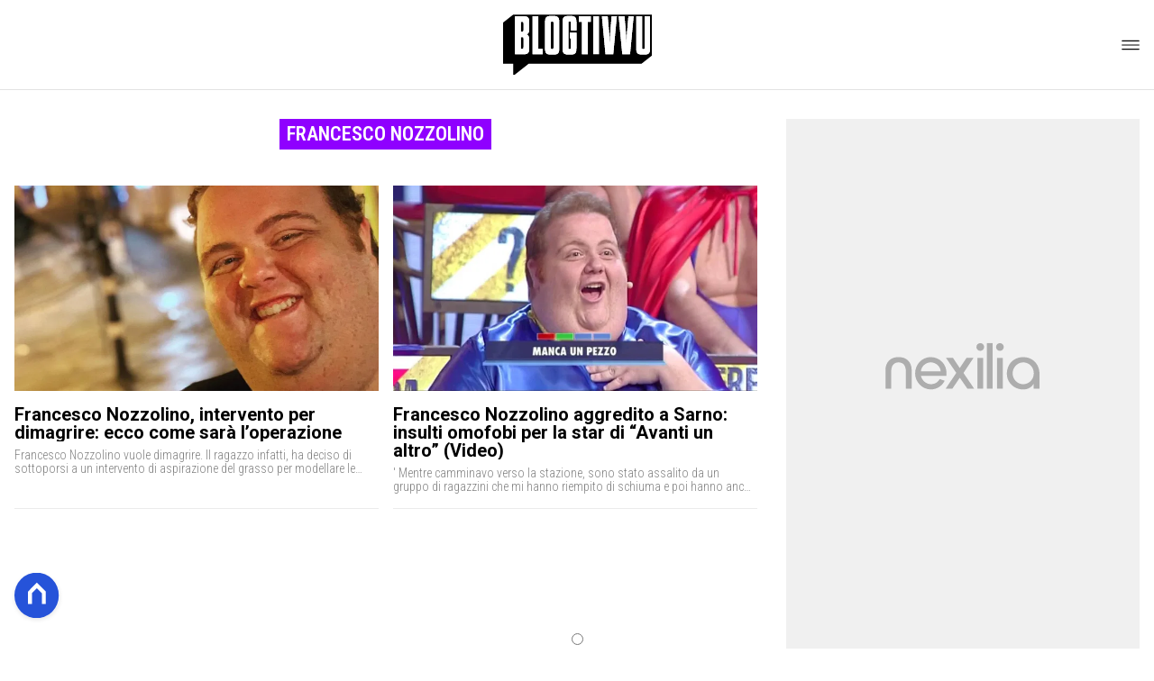

--- FILE ---
content_type: text/html
request_url: https://www.blogtivvu.com/tag/francesco-nozzolino/
body_size: 9858
content:
<!DOCTYPE html><html lang="it"> <head><meta charset="utf-8"><meta name="viewport" content="width=device-width, initial-scale=1"><script>(function(){const isLogged = false;
const subscriptionPlan = null;

  window.astroproxy = {
    isLogged: isLogged,
    subscriptionPlan: subscriptionPlan,
  };

  window.loadLibraryScript = (function () {
    const cbs = {};
    const alreadyLoaded = [];

    const loadLibrary = (libraryUrl) => {
      const script = document.createElement('script');
      script.src = libraryUrl;
      script.defer = true;
      script.onload = () => {
        alreadyLoaded.push(libraryUrl);

        cbs[libraryUrl].forEach((cb) => {
          if (typeof cb === 'function') cb();
        });
      };
      document.body.appendChild(script);
    };

    return (libraryUrl, cb = () => {}) => {
      if (alreadyLoaded.includes(libraryUrl)) {
        cb();
        return;
      }

      if (!cbs.hasOwnProperty(libraryUrl)) {
        cbs[libraryUrl] = [];
        cbs[libraryUrl].push(cb);
        loadLibrary(libraryUrl);
      } else {
        cbs[libraryUrl].push(cb);
      }
    };
  })();
})();</script>  <link href="https://static.nexilia.it/static-metadata/blogtivvu/cmp-pay.css" rel="stylesheet preload" as="style"> <script src="https://static.nexilia.it/static-metadata/blogtivvu/cmp-pay.js"></script>     <link href="https://fonts.googleapis.com/css2?family=Roboto:wght@100;200;300;400;500;600;700;800;900&display=swap" rel="stylesheet preload" as="style"> <link href="https://fonts.googleapis.com/css2?family=Roboto+Condensed:wght@100;200;300;400;500;600;700;800;900&display=swap" rel="stylesheet preload" as="style">  <link rel="stylesheet preload" as="style" href="/public/blogtivvu/blogtivvu.css?ver=1.0.2">  <link rel="shortcut icon" href="/public/blogtivvu/favicon.ico">  <script>(function(){const containerId = "yksOkRAW";

    var _mtm = (window._mtm = window._mtm || []);
    _mtm.push({ 'mtm.startTime': new Date().getTime(), event: 'mtm.Start' });
    (function () {
      var d = document,
        g = d.createElement('script'),
        s = d.getElementsByTagName('script')[0];
      g.async = true;
      g.src = 'https://tagmanager.elikona.it/js/container_' + containerId + '.js';
      s.parentNode.insertBefore(g, s);
    })();
  })();</script>   <script class="_iub_cs_activate" type="text/plain" async src="https://t.seedtag.com/t/2178-5526-01.js"></script> <script class="_iub_cs_activate" type="text/plain">(function(){const gtmCode = "GTM-5FH6GGF";

  (function (w, d, s, l, i) {
    w[l] = w[l] || [];
    w[l].push({ 'gtm.start': new Date().getTime(), event: 'gtm.js' });
    var f = d.getElementsByTagName(s)[0],
      j = d.createElement(s),
      dl = l != 'dataLayer' ? '&l=' + l : '';
    j.async = true;
    j.src = 'https://www.googletagmanager.com/gtm.js?id=' + i + dl;
    f.parentNode.insertBefore(j, f);
  })(window, document, 'script', 'dataLayer', gtmCode);
})();</script> <script type="text/javascript">
  window.googletag = window.googletag || { cmd: [] };
</script>   <script type="text/javascript">(function(){const enablePushdown = true;

      if (enablePushdown) {
        if (typeof window.adk_slot_on_demand !== 'undefined') {
          window.adk_slot_on_demand = 'adk_pushdown';
        } else {
          window.addEventListener('adkInteractionsEvents', (event) => {
            if (event && event.detail.adkOnDemandPromisesCreated) {
              window.adk_slot_on_demand = 'adk_pushdown';
            }
          });
        }
      }

      window._iubendaEvents.on('onReady', function () {
        const adkaoraScript = document.createElement('script');
        adkaoraScript.type = 'text/javascript';
        adkaoraScript.defer = true;
        adkaoraScript.src = 'https://cdn.adkaora.space/mosaico/generic/prod/adk-init.js';

        // add attribute data-version with value v3
        adkaoraScript.setAttribute('data-version', 'v3');
        document.head.appendChild(adkaoraScript);
      });
    })();</script>   <meta name="robots" content="index, follow, max-image-preview:large, max-snippet:-1, max-video-preview:-1"/><title>Francesco Nozzolino Archivi - Blog Tivvù</title><meta property="og:title" content="Francesco Nozzolino Archivi - Blog Tivvù"/><meta name="description" content="Francesco Nozzolino. Resta aggiornato sulle ultime notizie legate al mondo della televisione e del gossip su blogtivvu.com!"/><meta property="og:description" content="Francesco Nozzolino. Resta aggiornato sulle ultime notizie legate al mondo della televisione e del gossip su blogtivvu.com!"/><link rel="canonical" href="https://www.blogtivvu.com/tag/francesco-nozzolino/"/><meta property="og:url" content="https://www.blogtivvu.com/tag/francesco-nozzolino/"/><link rel="alternate" type="application/rss+xml" title="Francesco Nozzolino Archivi - Blog Tivvù | Feed" href="https://www.blogtivvu.com/tag/francesco-nozzolino/feed/"/><meta property="og:locale" content="it_IT"/><meta property="og:type" content="article"/><meta property="og:site_name" content="Blog Tivvù"/><meta property="article:publisher" content="https://www.facebook.com/blogtivvu/"/><meta name="twitter:card" content="summary_large_image"/><meta name="twitter:creator" content="@blogtivvu"/><meta name="twitter:site" content="Blog Tivvù"/><meta property="og:image" content="https://static.nexilia.it/blogtivvu/2019/09/400_400.png"/><script type="application/ld+json">[{"@context":"https://schema.org","@type":"BreadcrumbList","@id":"https://www.blogtivvu.com/tag/francesco-nozzolino/#breadcrumb","itemListElement":[{"@type":"ListItem","position":1,"item":[{"@type":"Thing","@id":"https://www.blogtivvu.com","name":"Blog Tivvù"}]},{"@type":"ListItem","position":2,"item":[{"@type":"Thing","@id":"https://www.blogtivvu.com/tag/francesco-nozzolino/","name":"Francesco Nozzolino"}]}]},{"@context":"https://schema.org","@type":"CollectionPage","@id":"https://www.blogtivvu.com/tag/francesco-nozzolino/#CollectionPage","headline":"Francesco Nozzolino Tag","description":"Francesco Nozzolino. Resta aggiornato sulle ultime notizie legate al mondo della televisione e del gossip su blogtivvu.com!","url":"https://www.blogtivvu.com/tag/francesco-nozzolino/"},{"@context":"https://schema.org","@graph":[{"@type":"SiteNavigationElement","@id":"https://www.blogtivvu.com/#Principale","name":"News","url":"https://www.blogtivvu.com/news/"},{"@type":"SiteNavigationElement","@id":"https://www.blogtivvu.com/#Principale","name":"Anticipazioni TV","url":"https://www.blogtivvu.com/anticipazioni/"},{"@type":"SiteNavigationElement","@id":"https://www.blogtivvu.com/#Principale","name":"Talent Show","url":"https://www.blogtivvu.com/talent-show/"},{"@type":"SiteNavigationElement","@id":"https://www.blogtivvu.com/#Principale","name":"Reality Show","url":"https://www.blogtivvu.com/reality-show/"},{"@type":"SiteNavigationElement","@id":"https://www.blogtivvu.com/#Principale","name":"Gossip","url":"https://www.blogtivvu.com/gossip-tv-news/"},{"@type":"SiteNavigationElement","@id":"https://www.blogtivvu.com/#Principale","name":"LGBT","url":"https://www.blogtivvu.com/lgbt/"}]}]</script><style>@media only screen and (max-width: 970px){#gmpSkinMobileSpacer[data-astro-cid-fespel5g]{min-height:100px}}
.btn-nexilia-club[data-astro-cid-vnzbdwqw]{margin:16px;z-index:1000;width:50px;height:50px;border-radius:50%;box-shadow:0 2px 5px #0000001a;display:flex;align-items:center;justify-content:center}.btn-nexilia-club[data-astro-cid-vnzbdwqw] img[data-astro-cid-vnzbdwqw]{width:50px;height:50px}
</style>
<link rel="stylesheet" href="/_astro/index.DcFp3fX0.css">
<style>:root{--swiper-navigation-size: 44px}.swiper-button-prev,.swiper-button-next{position:absolute;top:var(--swiper-navigation-top-offset, 50%);width:calc(var(--swiper-navigation-size) / 44 * 27);height:var(--swiper-navigation-size);margin-top:calc(0px - (var(--swiper-navigation-size) / 2));z-index:10;cursor:pointer;display:flex;align-items:center;justify-content:center;color:var(--swiper-navigation-color, var(--swiper-theme-color))}.swiper-button-prev.swiper-button-disabled,.swiper-button-next.swiper-button-disabled{opacity:.35;cursor:auto;pointer-events:none}.swiper-button-prev.swiper-button-hidden,.swiper-button-next.swiper-button-hidden{opacity:0;cursor:auto;pointer-events:none}.swiper-navigation-disabled .swiper-button-prev,.swiper-navigation-disabled .swiper-button-next{display:none!important}.swiper-button-prev svg,.swiper-button-next svg{width:100%;height:100%;object-fit:contain;transform-origin:center}.swiper-rtl .swiper-button-prev svg,.swiper-rtl .swiper-button-next svg{transform:rotate(180deg)}.swiper-button-prev,.swiper-rtl .swiper-button-next{left:var(--swiper-navigation-sides-offset, 10px);right:auto}.swiper-button-lock{display:none}.swiper-button-prev:after,.swiper-button-next:after{font-family:swiper-icons;font-size:var(--swiper-navigation-size);text-transform:none!important;letter-spacing:0;font-variant:initial;line-height:1}.swiper-button-prev:after,.swiper-rtl .swiper-button-next:after{content:"prev"}.swiper-button-next,.swiper-rtl .swiper-button-prev{right:var(--swiper-navigation-sides-offset, 10px);left:auto}.swiper-button-next:after,.swiper-rtl .swiper-button-prev:after{content:"next"}
</style></head> <body class="category-page">  <script>
  // eslint-disable-next-line no-unused-vars
  function handleClick() {
    document.body.classList.toggle('nexilia-no-scroll');
    const menuButton = document.getElementById('menu-hamburger');
    menuButton.classList.toggle('active');
  }
</script> <header class="">  <a class="header-logo" href="/"> <img alt="logo" src="/public/blogtivvu/logo.svg"> </a> <button onclick="handleClick()" class="btn-icon btn-burger" id="menu-hamburger"> <svg xmlns="http://www.w3.org/2000/svg" width="26" height="14" viewBox="0 0 26 14" fill="none"> <path d="M1 1H25" stroke="white" stroke-width="1.5" stroke-linecap="round"></path> <path d="M1 7H25" stroke="white" stroke-width="1.5" stroke-linecap="round"></path> <path d="M1 13H25" stroke="white" stroke-width="1.5" stroke-linecap="round"></path> </svg> </button> <div class="menu-container">  <nav id="wordpress-primary-menu" class="primary nav-inline"> <div class="menu-principale-container"> <ul id="menuList" class="menu_top"> <li> <a href="/news/" target="_self">News</a> </li><li> <a href="/anticipazioni/" target="_self">Anticipazioni TV</a> </li><li> <a href="/talent-show/" target="_self">Talent Show</a> </li><li> <a href="/reality-show/" target="_self">Reality Show</a> </li><li> <a href="/gossip-tv-news/" target="_self">Gossip</a> </li><li> <a href="/lgbt/" target="_self">LGBT</a> </li> </ul> </div> </nav> </div> <div class="menu-container menu-secondary-container"> <nav id="wordpress-primary-menu" class="primary nav-inline"> <div class="menu-principale-container"> <ul id="menuList" class="menu_top">  </ul> </div> </nav> </div>   </header>  <main class="category-page">  <article class="category-page"> <section class="block-heading"> <div class="block-title"> <h1 class="lbl-heading">Francesco Nozzolino</h1> </div> <div class="block-description"> <p></p> </div> </section> <section class="block-list " data-appearance="grid" data-desktop-columns="2" data-mobile-columns="2"> <ul><li class="article-block-item"><div class="col-img"><a href="/francesco-nozzolino-intervento-per-dimagrire-ecco-come-sara-loperazione/"><picture class="aspect-ratio-16-9"><source srcSet="https://static.nexilia.it/blogtivvu/2019/11/francesco-nozzolino.jpg?width=320&amp;imdensity=1" media="(max-width: 360px)"/><source srcSet="https://static.nexilia.it/blogtivvu/2019/11/francesco-nozzolino.jpg?width=480&amp;imdensity=1" media="(max-width: 430px)"/><source srcSet="https://static.nexilia.it/blogtivvu/2019/11/francesco-nozzolino.jpg?width=580&amp;imdensity=1" media="(max-width: 640px)"/><source srcSet="https://static.nexilia.it/blogtivvu/2019/11/francesco-nozzolino.jpg?width=720&amp;imdensity=1" media="(max-width: 768px)"/><source srcSet="https://static.nexilia.it/blogtivvu/2019/11/francesco-nozzolino.jpg?width=828&amp;imdensity=1" media="(max-width: 1024px)"/><source srcSet="https://static.nexilia.it/blogtivvu/2019/11/francesco-nozzolino.jpg?width=828&amp;imdensity=1" media="(max-width: 1280px)"/><source srcSet="https://static.nexilia.it/blogtivvu/2019/11/francesco-nozzolino.jpg?width=828&amp;imdensity=1" media="(max-width: Infinitypx)"/><img class="aspect-ratio-16-9" srcSet="https://static.nexilia.it/blogtivvu/2019/11/francesco-nozzolino.jpg?width=828&amp;imdensity=1" alt="preview" title="Francesco Nozzolino, intervento per dimagrire: ecco come sarà l’operazione" loading="eager"/></picture></a></div><div class="col-text"><h2><a href="/francesco-nozzolino-intervento-per-dimagrire-ecco-come-sara-loperazione/" class="block-title clamp lines-3">Francesco Nozzolino, intervento per dimagrire: ecco come sarà l’operazione</a></h2><p class="excerpt clamp lines-2">Francesco Nozzolino vuole dimagrire. Il ragazzo infatti, ha deciso di sottoporsi a un intervento di aspirazione del grasso per modellare le parti dove questo risiede in maniera più abbondante. L’operazione – di fatto &#x27;  non ridurrà il suo peso in eccesso ma lo aiuterà in tal senso. Francesco Nozzolino si opera per dimagrire Francesco Nozzolino [&#x27; ]
</p></div></li><li class="article-block-item"><div class="col-img"><a href="/francesco-nozzolino-aggredito-a-sarno-insulti-omofobi-per-la-star-di-avanti-un-altro-video/"><picture class="aspect-ratio-16-9"><source srcSet="https://static.nexilia.it/blogtivvu/2018/02/Francesco-Nozzolino.jpg?width=320&amp;imdensity=1" media="(max-width: 360px)"/><source srcSet="https://static.nexilia.it/blogtivvu/2018/02/Francesco-Nozzolino.jpg?width=480&amp;imdensity=1" media="(max-width: 430px)"/><source srcSet="https://static.nexilia.it/blogtivvu/2018/02/Francesco-Nozzolino.jpg?width=580&amp;imdensity=1" media="(max-width: 640px)"/><source srcSet="https://static.nexilia.it/blogtivvu/2018/02/Francesco-Nozzolino.jpg?width=720&amp;imdensity=1" media="(max-width: 768px)"/><source srcSet="https://static.nexilia.it/blogtivvu/2018/02/Francesco-Nozzolino.jpg?width=828&amp;imdensity=1" media="(max-width: 1024px)"/><source srcSet="https://static.nexilia.it/blogtivvu/2018/02/Francesco-Nozzolino.jpg?width=828&amp;imdensity=1" media="(max-width: 1280px)"/><source srcSet="https://static.nexilia.it/blogtivvu/2018/02/Francesco-Nozzolino.jpg?width=828&amp;imdensity=1" media="(max-width: Infinitypx)"/><img class="aspect-ratio-16-9" srcSet="https://static.nexilia.it/blogtivvu/2018/02/Francesco-Nozzolino.jpg?width=828&amp;imdensity=1" alt="preview" title="Francesco Nozzolino aggredito a Sarno: insulti omofobi per la star di “Avanti un altro” (Video)" loading="eager"/></picture></a></div><div class="col-text"><h2><a href="/francesco-nozzolino-aggredito-a-sarno-insulti-omofobi-per-la-star-di-avanti-un-altro-video/" class="block-title clamp lines-3">Francesco Nozzolino aggredito a Sarno: insulti omofobi per la star di “Avanti un altro” (Video)</a></h2><p class="excerpt clamp lines-2">&#x27; Mentre camminavo verso la stazione, sono stato assalito da un gruppo di ragazzini che mi hanno riempito di schiuma e poi hanno anche diffuso questo video nel web&#x27; , questo è quanto scrive Francesco Nozzolino sul suo profilo di Facebook. La presenza fissa di “Avanti un altro”, il game show condotto da Paolo Bonolis su Canale [&#x27; ]
</p></div></li></ul> </section> <section class="pagination"></section> </article>  <aside class="sidebar"> <section class="block-ad desktop-only"><div class="adk-slot"><div id="adk_spalla-top"></div></div></section><section class="block-list undefined" data-appearance="list" data-desktop-columns="1" data-mobile-columns="1"><div class="block-heading"><h2 class="lbl-heading">VIP</h2></div><ul><li class="article-block-item"><div class="col-img"><a href="/fiorello-corona-mediaset/"><picture class="aspect-ratio-16-9"><source srcSet="https://static.nexilia.it/blogtivvu/2020/02/fiorello-tiziano-ferro-sanremo-2020.jpg?width=320&amp;imdensity=1" media="(max-width: 360px)"/><source srcSet="https://static.nexilia.it/blogtivvu/2020/02/fiorello-tiziano-ferro-sanremo-2020.jpg?width=480&amp;imdensity=1" media="(max-width: 430px)"/><source srcSet="https://static.nexilia.it/blogtivvu/2020/02/fiorello-tiziano-ferro-sanremo-2020.jpg?width=580&amp;imdensity=1" media="(max-width: 640px)"/><source srcSet="https://static.nexilia.it/blogtivvu/2020/02/fiorello-tiziano-ferro-sanremo-2020.jpg?width=720&amp;imdensity=1" media="(max-width: 768px)"/><source srcSet="https://static.nexilia.it/blogtivvu/2020/02/fiorello-tiziano-ferro-sanremo-2020.jpg?width=828&amp;imdensity=1" media="(max-width: 1024px)"/><source srcSet="https://static.nexilia.it/blogtivvu/2020/02/fiorello-tiziano-ferro-sanremo-2020.jpg?width=828&amp;imdensity=1" media="(max-width: 1280px)"/><source srcSet="https://static.nexilia.it/blogtivvu/2020/02/fiorello-tiziano-ferro-sanremo-2020.jpg?width=828&amp;imdensity=1" media="(max-width: Infinitypx)"/><img class="aspect-ratio-16-9" srcSet="https://static.nexilia.it/blogtivvu/2020/02/fiorello-tiziano-ferro-sanremo-2020.jpg?width=828&amp;imdensity=1" alt="preview" title="Fiorello: “So più segreti di Corona, riguardano Mediaset”" loading="eager"/></picture></a></div><div class="col-text"><div class="block-category-top"><h3><a href="/personaggi-tv/" class="lbl-category">VIP</a></h3></div><h2><a href="/fiorello-corona-mediaset/" class="block-title clamp lines-3">Fiorello: “So più segreti di Corona, riguardano Mediaset”</a></h2></div></li><li class="article-block-item"><div class="col-img"><a href="/giulia-de-lellis-unuscita-sulla-maternita-scatena-le-critiche/"><picture class="aspect-ratio-16-9"><source srcSet="https://static.nexilia.it/blogtivvu/2025/10/photo-output-44-scaled.jpeg?width=320&amp;imdensity=1" media="(max-width: 360px)"/><source srcSet="https://static.nexilia.it/blogtivvu/2025/10/photo-output-44-scaled.jpeg?width=480&amp;imdensity=1" media="(max-width: 430px)"/><source srcSet="https://static.nexilia.it/blogtivvu/2025/10/photo-output-44-scaled.jpeg?width=580&amp;imdensity=1" media="(max-width: 640px)"/><source srcSet="https://static.nexilia.it/blogtivvu/2025/10/photo-output-44-scaled.jpeg?width=720&amp;imdensity=1" media="(max-width: 768px)"/><source srcSet="https://static.nexilia.it/blogtivvu/2025/10/photo-output-44-scaled.jpeg?width=828&amp;imdensity=1" media="(max-width: 1024px)"/><source srcSet="https://static.nexilia.it/blogtivvu/2025/10/photo-output-44-scaled.jpeg?width=828&amp;imdensity=1" media="(max-width: 1280px)"/><source srcSet="https://static.nexilia.it/blogtivvu/2025/10/photo-output-44-scaled.jpeg?width=828&amp;imdensity=1" media="(max-width: Infinitypx)"/><img class="aspect-ratio-16-9" srcSet="https://static.nexilia.it/blogtivvu/2025/10/photo-output-44-scaled.jpeg?width=828&amp;imdensity=1" alt="preview" title="Giulia De Lellis, un’uscita sulla maternità scatena le critiche" loading="eager"/></picture></a></div><div class="col-text"><div class="block-category-top"><h3><a href="/personaggi-tv/" class="lbl-category">VIP</a></h3></div><h2><a href="/giulia-de-lellis-unuscita-sulla-maternita-scatena-le-critiche/" class="block-title clamp lines-3">Giulia De Lellis, un’uscita sulla maternità scatena le critiche</a></h2></div></li><li class="article-block-item"><div class="col-img"><a href="/corona-furioso-al-palazzo-di-giustizia-li-rovino/"><picture class="aspect-ratio-16-9"><source srcSet="https://static.nexilia.it/blogtivvu/2023/04/CS_Fabrizio_Corona_3-1200x800-1.jpg?width=320&amp;imdensity=1" media="(max-width: 360px)"/><source srcSet="https://static.nexilia.it/blogtivvu/2023/04/CS_Fabrizio_Corona_3-1200x800-1.jpg?width=480&amp;imdensity=1" media="(max-width: 430px)"/><source srcSet="https://static.nexilia.it/blogtivvu/2023/04/CS_Fabrizio_Corona_3-1200x800-1.jpg?width=580&amp;imdensity=1" media="(max-width: 640px)"/><source srcSet="https://static.nexilia.it/blogtivvu/2023/04/CS_Fabrizio_Corona_3-1200x800-1.jpg?width=720&amp;imdensity=1" media="(max-width: 768px)"/><source srcSet="https://static.nexilia.it/blogtivvu/2023/04/CS_Fabrizio_Corona_3-1200x800-1.jpg?width=828&amp;imdensity=1" media="(max-width: 1024px)"/><source srcSet="https://static.nexilia.it/blogtivvu/2023/04/CS_Fabrizio_Corona_3-1200x800-1.jpg?width=828&amp;imdensity=1" media="(max-width: 1280px)"/><source srcSet="https://static.nexilia.it/blogtivvu/2023/04/CS_Fabrizio_Corona_3-1200x800-1.jpg?width=828&amp;imdensity=1" media="(max-width: Infinitypx)"/><img class="aspect-ratio-16-9" srcSet="https://static.nexilia.it/blogtivvu/2023/04/CS_Fabrizio_Corona_3-1200x800-1.jpg?width=828&amp;imdensity=1" alt="preview" title="Corona furioso al Palazzo di Giustizia: “Li rovino!”" loading="eager"/></picture></a></div><div class="col-text"><div class="block-category-top"><h3><a href="/personaggi-tv/" class="lbl-category">VIP</a></h3></div><h2><a href="/corona-furioso-al-palazzo-di-giustizia-li-rovino/" class="block-title clamp lines-3">Corona furioso al Palazzo di Giustizia: “Li rovino!”</a></h2></div></li><li class="article-block-item"><div class="col-img"><a href="/sarah-toscano-diventa-attrice-film-trama-cast-e-uscita/"><picture class="aspect-ratio-16-9"><source srcSet="https://static.nexilia.it/blogtivvu/2025/02/sarah-toscano-in-gara-al-festival-di-sanremo-2025.png?width=320&amp;imdensity=1" media="(max-width: 360px)"/><source srcSet="https://static.nexilia.it/blogtivvu/2025/02/sarah-toscano-in-gara-al-festival-di-sanremo-2025.png?width=480&amp;imdensity=1" media="(max-width: 430px)"/><source srcSet="https://static.nexilia.it/blogtivvu/2025/02/sarah-toscano-in-gara-al-festival-di-sanremo-2025.png?width=580&amp;imdensity=1" media="(max-width: 640px)"/><source srcSet="https://static.nexilia.it/blogtivvu/2025/02/sarah-toscano-in-gara-al-festival-di-sanremo-2025.png?width=720&amp;imdensity=1" media="(max-width: 768px)"/><source srcSet="https://static.nexilia.it/blogtivvu/2025/02/sarah-toscano-in-gara-al-festival-di-sanremo-2025.png?width=828&amp;imdensity=1" media="(max-width: 1024px)"/><source srcSet="https://static.nexilia.it/blogtivvu/2025/02/sarah-toscano-in-gara-al-festival-di-sanremo-2025.png?width=828&amp;imdensity=1" media="(max-width: 1280px)"/><source srcSet="https://static.nexilia.it/blogtivvu/2025/02/sarah-toscano-in-gara-al-festival-di-sanremo-2025.png?width=828&amp;imdensity=1" media="(max-width: Infinitypx)"/><img class="aspect-ratio-16-9" srcSet="https://static.nexilia.it/blogtivvu/2025/02/sarah-toscano-in-gara-al-festival-di-sanremo-2025.png?width=828&amp;imdensity=1" alt="preview" title="Sarah Toscano diventa attrice: film, trama, cast e uscita" loading="eager"/></picture></a></div><div class="col-text"><div class="block-category-top"><h3><a href="/personaggi-tv/" class="lbl-category">VIP</a></h3></div><h2><a href="/sarah-toscano-diventa-attrice-film-trama-cast-e-uscita/" class="block-title clamp lines-3">Sarah Toscano diventa attrice: film, trama, cast e uscita</a></h2></div></li><li class="article-block-item"><div class="col-img"><a href="/giorgio-manetti-rompe-il-silenzio-su-gf-vip-e-isola/"><picture class="aspect-ratio-16-9"><source srcSet="https://static.nexilia.it/blogtivvu/2021/05/126815903_1495976767263027_1110831387348643427_n.jpg?width=320&amp;imdensity=1" media="(max-width: 360px)"/><source srcSet="https://static.nexilia.it/blogtivvu/2021/05/126815903_1495976767263027_1110831387348643427_n.jpg?width=480&amp;imdensity=1" media="(max-width: 430px)"/><source srcSet="https://static.nexilia.it/blogtivvu/2021/05/126815903_1495976767263027_1110831387348643427_n.jpg?width=580&amp;imdensity=1" media="(max-width: 640px)"/><source srcSet="https://static.nexilia.it/blogtivvu/2021/05/126815903_1495976767263027_1110831387348643427_n.jpg?width=720&amp;imdensity=1" media="(max-width: 768px)"/><source srcSet="https://static.nexilia.it/blogtivvu/2021/05/126815903_1495976767263027_1110831387348643427_n.jpg?width=828&amp;imdensity=1" media="(max-width: 1024px)"/><source srcSet="https://static.nexilia.it/blogtivvu/2021/05/126815903_1495976767263027_1110831387348643427_n.jpg?width=828&amp;imdensity=1" media="(max-width: 1280px)"/><source srcSet="https://static.nexilia.it/blogtivvu/2021/05/126815903_1495976767263027_1110831387348643427_n.jpg?width=828&amp;imdensity=1" media="(max-width: Infinitypx)"/><img class="aspect-ratio-16-9" srcSet="https://static.nexilia.it/blogtivvu/2021/05/126815903_1495976767263027_1110831387348643427_n.jpg?width=828&amp;imdensity=1" alt="preview" title="Giorgio Manetti rompe il silenzio su GF VIP e Isola" loading="eager"/></picture></a></div><div class="col-text"><div class="block-category-top"><h3><a href="/personaggi-tv/" class="lbl-category">VIP</a></h3></div><h2><a href="/giorgio-manetti-rompe-il-silenzio-su-gf-vip-e-isola/" class="block-title clamp lines-3">Giorgio Manetti rompe il silenzio su GF VIP e Isola</a></h2></div></li></ul></section><section class="block-widget"><div class="socials-banner-container"><div class="social-banner"><a href="https://www.facebook.com/blogtivvu/" target="_blank" rel="noreferrer"><img alt="facebook" src="/public/blogtivvu/socials/Facebook.svg"/></a></div><div class="social-banner"><a href="https://twitter.com/blogtivvu" target="_blank" rel="noreferrer"><img alt="twitter" src="/public/blogtivvu/socials/Twitter.svg"/></a></div><div class="social-banner"><a href="https://www.instagram.com/blogtivvu_com/" target="_blank" rel="noreferrer"><img alt="instagram" src="/public/blogtivvu/socials/Instagram.svg"/></a></div><div class="social-banner"><a href="https://www.tiktok.com/@blogtivvu_com" target="_blank" rel="noreferrer"><img alt="tiktok" src="/public/blogtivvu/socials/TikTok.svg"/></a></div></div></section><section class="block-ad desktop-only"><div class="adk-slot"><div id="adk_spalla-middle"></div></div></section><section class="block-list undefined" data-appearance="list" data-desktop-columns="1" data-mobile-columns="1"><div class="block-heading"><h2 class="lbl-heading">Anticipazioni TV</h2></div><ul><li class="article-block-item"><div class="col-img"><a href="/la-decisione-di-ciro-anticipazioni-uomini-e-donne/"><picture class="aspect-ratio-16-9"><source srcSet="https://static.nexilia.it/blogtivvu/2026/01/IMG_3075.jpeg?width=320&amp;imdensity=1" media="(max-width: 360px)"/><source srcSet="https://static.nexilia.it/blogtivvu/2026/01/IMG_3075.jpeg?width=480&amp;imdensity=1" media="(max-width: 430px)"/><source srcSet="https://static.nexilia.it/blogtivvu/2026/01/IMG_3075.jpeg?width=580&amp;imdensity=1" media="(max-width: 640px)"/><source srcSet="https://static.nexilia.it/blogtivvu/2026/01/IMG_3075.jpeg?width=720&amp;imdensity=1" media="(max-width: 768px)"/><source srcSet="https://static.nexilia.it/blogtivvu/2026/01/IMG_3075.jpeg?width=828&amp;imdensity=1" media="(max-width: 1024px)"/><source srcSet="https://static.nexilia.it/blogtivvu/2026/01/IMG_3075.jpeg?width=828&amp;imdensity=1" media="(max-width: 1280px)"/><source srcSet="https://static.nexilia.it/blogtivvu/2026/01/IMG_3075.jpeg?width=828&amp;imdensity=1" media="(max-width: Infinitypx)"/><img class="aspect-ratio-16-9" srcSet="https://static.nexilia.it/blogtivvu/2026/01/IMG_3075.jpeg?width=828&amp;imdensity=1" alt="preview" title="La decisione di Ciro, anticipazioni Uomini e Donne" loading="eager"/></picture></a></div><div class="col-text"><div class="block-category-top"><h3><a href="/anticipazioni/" class="lbl-category">Anticipazioni TV</a></h3></div><h2><a href="/la-decisione-di-ciro-anticipazioni-uomini-e-donne/" class="block-title clamp lines-3">La decisione di Ciro, anticipazioni Uomini e Donne</a></h2></div></li><li class="article-block-item"><div class="col-img"><a href="/anticipazioni-ud-addi-definitivi-e-ciro-solimeno/"><picture class="aspect-ratio-16-9"><source srcSet="https://static.nexilia.it/blogtivvu/2025/11/IMG_1152.jpeg?width=320&amp;imdensity=1" media="(max-width: 360px)"/><source srcSet="https://static.nexilia.it/blogtivvu/2025/11/IMG_1152.jpeg?width=480&amp;imdensity=1" media="(max-width: 430px)"/><source srcSet="https://static.nexilia.it/blogtivvu/2025/11/IMG_1152.jpeg?width=580&amp;imdensity=1" media="(max-width: 640px)"/><source srcSet="https://static.nexilia.it/blogtivvu/2025/11/IMG_1152.jpeg?width=720&amp;imdensity=1" media="(max-width: 768px)"/><source srcSet="https://static.nexilia.it/blogtivvu/2025/11/IMG_1152.jpeg?width=828&amp;imdensity=1" media="(max-width: 1024px)"/><source srcSet="https://static.nexilia.it/blogtivvu/2025/11/IMG_1152.jpeg?width=828&amp;imdensity=1" media="(max-width: 1280px)"/><source srcSet="https://static.nexilia.it/blogtivvu/2025/11/IMG_1152.jpeg?width=828&amp;imdensity=1" media="(max-width: Infinitypx)"/><img class="aspect-ratio-16-9" srcSet="https://static.nexilia.it/blogtivvu/2025/11/IMG_1152.jpeg?width=828&amp;imdensity=1" alt="preview" title="Anticipazioni U&amp;D: addii definitivi e Ciro Solimeno.." loading="eager"/></picture></a></div><div class="col-text"><div class="block-category-top"><h3><a href="/anticipazioni/" class="lbl-category">Anticipazioni TV</a></h3></div><h2><a href="/anticipazioni-ud-addi-definitivi-e-ciro-solimeno/" class="block-title clamp lines-3">Anticipazioni U&amp;D: addii definitivi e Ciro Solimeno..</a></h2></div></li><li class="article-block-item"><div class="col-img"><a href="/anticipazioni-uomini-e-donne-corteggiatore-abbandona/"><picture class="aspect-ratio-16-9"><source srcSet="https://static.nexilia.it/blogtivvu/2019/07/UED-classico-anticipazioni-trono.jpg?width=320&amp;imdensity=1" media="(max-width: 360px)"/><source srcSet="https://static.nexilia.it/blogtivvu/2019/07/UED-classico-anticipazioni-trono.jpg?width=480&amp;imdensity=1" media="(max-width: 430px)"/><source srcSet="https://static.nexilia.it/blogtivvu/2019/07/UED-classico-anticipazioni-trono.jpg?width=580&amp;imdensity=1" media="(max-width: 640px)"/><source srcSet="https://static.nexilia.it/blogtivvu/2019/07/UED-classico-anticipazioni-trono.jpg?width=720&amp;imdensity=1" media="(max-width: 768px)"/><source srcSet="https://static.nexilia.it/blogtivvu/2019/07/UED-classico-anticipazioni-trono.jpg?width=828&amp;imdensity=1" media="(max-width: 1024px)"/><source srcSet="https://static.nexilia.it/blogtivvu/2019/07/UED-classico-anticipazioni-trono.jpg?width=828&amp;imdensity=1" media="(max-width: 1280px)"/><source srcSet="https://static.nexilia.it/blogtivvu/2019/07/UED-classico-anticipazioni-trono.jpg?width=828&amp;imdensity=1" media="(max-width: Infinitypx)"/><img class="aspect-ratio-16-9" srcSet="https://static.nexilia.it/blogtivvu/2019/07/UED-classico-anticipazioni-trono.jpg?width=828&amp;imdensity=1" alt="preview" title="Anticipazioni Uomini e Donne: corteggiatore abbandona.." loading="eager"/></picture></a></div><div class="col-text"><div class="block-category-top"><h3><a href="/anticipazioni/" class="lbl-category">Anticipazioni TV</a></h3></div><h2><a href="/anticipazioni-uomini-e-donne-corteggiatore-abbandona/" class="block-title clamp lines-3">Anticipazioni Uomini e Donne: corteggiatore abbandona..</a></h2></div></li><li class="article-block-item"><div class="col-img"><a href="/uomini-e-donne-anticipazioni-del-9-dicembre-flavio-annuncia/"><picture class="aspect-ratio-16-9"><source srcSet="https://static.nexilia.it/blogtivvu/2025/07/Flavio-Ubirti-Temptation-Island.webp?width=320&amp;imdensity=1" media="(max-width: 360px)"/><source srcSet="https://static.nexilia.it/blogtivvu/2025/07/Flavio-Ubirti-Temptation-Island.webp?width=480&amp;imdensity=1" media="(max-width: 430px)"/><source srcSet="https://static.nexilia.it/blogtivvu/2025/07/Flavio-Ubirti-Temptation-Island.webp?width=580&amp;imdensity=1" media="(max-width: 640px)"/><source srcSet="https://static.nexilia.it/blogtivvu/2025/07/Flavio-Ubirti-Temptation-Island.webp?width=720&amp;imdensity=1" media="(max-width: 768px)"/><source srcSet="https://static.nexilia.it/blogtivvu/2025/07/Flavio-Ubirti-Temptation-Island.webp?width=828&amp;imdensity=1" media="(max-width: 1024px)"/><source srcSet="https://static.nexilia.it/blogtivvu/2025/07/Flavio-Ubirti-Temptation-Island.webp?width=828&amp;imdensity=1" media="(max-width: 1280px)"/><source srcSet="https://static.nexilia.it/blogtivvu/2025/07/Flavio-Ubirti-Temptation-Island.webp?width=828&amp;imdensity=1" media="(max-width: Infinitypx)"/><img class="aspect-ratio-16-9" srcSet="https://static.nexilia.it/blogtivvu/2025/07/Flavio-Ubirti-Temptation-Island.webp?width=828&amp;imdensity=1" alt="preview" title="Uomini e Donne, anticipazioni del 9 dicembre: Flavio annuncia.." loading="eager"/></picture></a></div><div class="col-text"><div class="block-category-top"><h3><a href="/anticipazioni/" class="lbl-category">Anticipazioni TV</a></h3></div><h2><a href="/uomini-e-donne-anticipazioni-del-9-dicembre-flavio-annuncia/" class="block-title clamp lines-3">Uomini e Donne, anticipazioni del 9 dicembre: Flavio annuncia..</a></h2></div></li><li class="article-block-item"><div class="col-img"><a href="/anticipazioni-amici-25-sfide/"><picture class="aspect-ratio-16-9"><source srcSet="https://static.nexilia.it/blogtivvu/2025/10/IMG_0295.jpeg?width=320&amp;imdensity=1" media="(max-width: 360px)"/><source srcSet="https://static.nexilia.it/blogtivvu/2025/10/IMG_0295.jpeg?width=480&amp;imdensity=1" media="(max-width: 430px)"/><source srcSet="https://static.nexilia.it/blogtivvu/2025/10/IMG_0295.jpeg?width=580&amp;imdensity=1" media="(max-width: 640px)"/><source srcSet="https://static.nexilia.it/blogtivvu/2025/10/IMG_0295.jpeg?width=720&amp;imdensity=1" media="(max-width: 768px)"/><source srcSet="https://static.nexilia.it/blogtivvu/2025/10/IMG_0295.jpeg?width=828&amp;imdensity=1" media="(max-width: 1024px)"/><source srcSet="https://static.nexilia.it/blogtivvu/2025/10/IMG_0295.jpeg?width=828&amp;imdensity=1" media="(max-width: 1280px)"/><source srcSet="https://static.nexilia.it/blogtivvu/2025/10/IMG_0295.jpeg?width=828&amp;imdensity=1" media="(max-width: Infinitypx)"/><img class="aspect-ratio-16-9" srcSet="https://static.nexilia.it/blogtivvu/2025/10/IMG_0295.jpeg?width=828&amp;imdensity=1" alt="preview" title="Anticipazioni Amici 25: ospiti, gare, sfide e.." loading="eager"/></picture></a></div><div class="col-text"><div class="block-category-top"><h3><a href="/anticipazioni/" class="lbl-category">Anticipazioni TV</a></h3></div><h2><a href="/anticipazioni-amici-25-sfide/" class="block-title clamp lines-3">Anticipazioni Amici 25: ospiti, gare, sfide e..</a></h2></div></li></ul></section><section class="block-ad desktop-only"><div class="adk-slot"><div id="adk_spalla-bottom"></div></div></section> </aside> </main> <footer> <section class="logo-bar"> <a href="/"> <img alt="logo" src="/public/blogtivvu/logo.svg"> </a> </section> <section class="social-bar"> <a class="icon" target="_blank" href="https://www.facebook.com/blogtivvu/" title="Facebook"> <svg aria-hidden="true" data-prefix="fab" data-icon="facebook-f" role="img" xmlns="http://www.w3.org/2000/svg" viewBox="0 0 264 512" class="svg-inline--fa fa-facebook-f fa-w-9 fa-7x"> <path fill="currentColor" d="M76.7 512V283H0v-91h76.7v-71.7C76.7 42.4 124.3 0 193.8 0c33.3 0 61.9 2.5 70.2 3.6V85h-48.2c-37.8 0-45.1 18-45.1 44.3V192H256l-11.7 91h-73.6v229" class=""></path> </svg> </a> <a class="icon" target="_blank" href="https://twitter.com/blogtivvu" title="Twitter"> <svg xmlns="http://www.w3.org/2000/svg" width="18" height="16" viewBox="0 0 18 16" fill="none"> <path d="M14.1761 0H16.9362L10.9061 6.77744L18 16H12.4456L8.09512 10.4066L3.11723 16H0.355444L6.80517 8.75077L0 0H5.69545L9.62787 5.11262L14.1761 0ZM13.2073 14.3754H14.7368L4.86441 1.53928H3.2232L13.2073 14.3754Z" fill="white"></path> </svg> </a> <a class="icon" href="https://www.instagram.com/blogtivvu_com/" title="Instagram" target="_blank"> <svg aria-hidden="true" data-prefix="fab" data-icon="instagram" role="img" xmlns="http://www.w3.org/2000/svg" viewBox="0 0 448 512" class="svg-inline--fa fa-instagram fa-w-14 fa-7x"> <path fill="currentColor" d="M224.1 141c-63.6 0-114.9 51.3-114.9 114.9s51.3 114.9 114.9 114.9S339 319.5 339 255.9 287.7 141 224.1 141zm0 189.6c-41.1 0-74.7-33.5-74.7-74.7s33.5-74.7 74.7-74.7 74.7 33.5 74.7 74.7-33.6 74.7-74.7 74.7zm146.4-194.3c0 14.9-12 26.8-26.8 26.8-14.9 0-26.8-12-26.8-26.8s12-26.8 26.8-26.8 26.8 12 26.8 26.8zm76.1 27.2c-1.7-35.9-9.9-67.7-36.2-93.9-26.2-26.2-58-34.4-93.9-36.2-37-2.1-147.9-2.1-184.9 0-35.8 1.7-67.6 9.9-93.9 36.1s-34.4 58-36.2 93.9c-2.1 37-2.1 147.9 0 184.9 1.7 35.9 9.9 67.7 36.2 93.9s58 34.4 93.9 36.2c37 2.1 147.9 2.1 184.9 0 35.9-1.7 67.7-9.9 93.9-36.2 26.2-26.2 34.4-58 36.2-93.9 2.1-37 2.1-147.8 0-184.8zM398.8 388c-7.8 19.6-22.9 34.7-42.6 42.6-29.5 11.7-99.5 9-132.1 9s-102.7 2.6-132.1-9c-19.6-7.8-34.7-22.9-42.6-42.6-11.7-29.5-9-99.5-9-132.1s-2.6-102.7 9-132.1c7.8-19.6 22.9-34.7 42.6-42.6 29.5-11.7 99.5-9 132.1-9s102.7-2.6 132.1 9c19.6 7.8 34.7 22.9 42.6 42.6 11.7 29.5 9 99.5 9 132.1s2.7 102.7-9 132.1z" class=""></path> </svg> </a>    </section> <nav class="menu"> <ul style="padding-bottom:0"> <li> <a href="/page/chi-siamo/">Chi Siamo</a> </li> <li> <a href="/page/contatti/">Contatti</a> </li>   <li> <a href="https://www.iubenda.com/privacy-policy/60956650" title="Privacy Policy" target="_blank" rel="noreferrer">
Privacy Policy
</a> </li> <li> <a href="https://www.iubenda.com/privacy-policy/60956650/cookie-policy" title="Cookie Policy" target="_blank" rel="noreferrer">
Cookie Policy
</a> </li> <li id="btn-iubenda-manage-cookie"> <a class="iubenda-advertising-preferences-link" href="#" title="Impostazioni Cookie">
Impostazioni Cookie
</a> </li> </ul> </nav> <section style="padding-top: 0 !important;"> <p style="font-weight: 300px; margin-top: 32px; font-size: 10px">
Copyright © 2024 by Nexilia. All Rights Reserved
</p>  </section> </footer> <div style="display: flex; flex-direction: column; position: fixed; bottom: 0; left: 0; right: 0"> <div style="display: flex; justify-content: end;"> <div class="btn-nexilia-club" data-astro-cid-vnzbdwqw> <a href="/api/goToNexiliaClub?page=login" data-astro-cid-vnzbdwqw> <img src="/public/general/icons/nexilia-club.svg" height="50px" width="50px" alt="" data-astro-cid-vnzbdwqw> </a> </div> <!-- <MobileButton /> --> </div> <div id="custom-id" class="strip_adk footer adk-slot no-margin"><div id="adk_footer"></div><input type="radio" id="strip_adk_footer_close_input"/><label for="strip_adk_footer_close_input" class="strip_adk_close"></label></div> </div> </body></html>